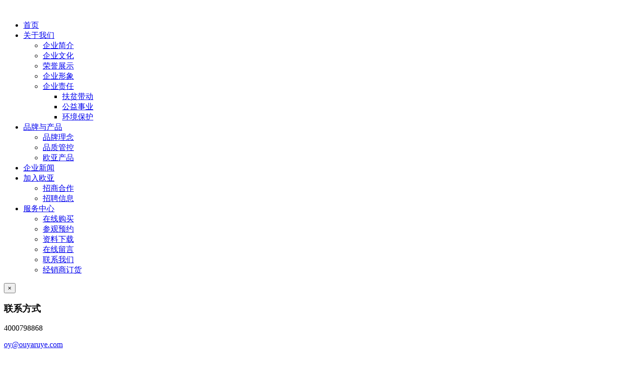

--- FILE ---
content_type: text/html;charset=utf-8
request_url: http://dy-ry.com/more.php?lm=48&id=289
body_size: 5156
content:
<!DOCTYPE html>
<html lang="zxx">
<head>
    <meta charset="utf-8">
    <meta http-equiv="X-UA-Compatible" content="IE=edge">
    <meta name="viewport" content="width=device-width, initial-scale=1">
    <title>云南欧亚乳业有限公司欧亚A2</title>
<meta name="keywords" content="云南欧亚乳业有限公司.">
<meta name="description" content="云南欧亚乳业有限公司.">
		
<link rel="shortcut icon" href="favicon.ico" />
    <link href="images/font-awesome.css" rel="stylesheet">
    <link rel="stylesheet" href="images/flaticon.css">
    <link rel="stylesheet" href="images/plugins.css">
    <link rel="stylesheet" href="images/app.css">
    <link rel="stylesheet" href="#" id="colors">
</head>
<style>
    .sj-main-menu{top:82px;display: none;}
    @media (max-width: 992px) {
        .sj-main-menu ul li a{color: #fff}
    }
</style>
<body>


<div class="site-header">
    
    <nav class="navbar">
        <div class="container-fluid ace-container">
            <a href="index.php" class="navbar-brand logo"><img src="images/flogo1.png" alt=""></a>
            <div class="ml-auto main-menu">
                <ul class="show">
                    <li><a href="index.php">首页</a></li>
                    <li class="menu-item-has-children"><a href="about.php?lm=2">关于我们</a>
                        <ul class="sub-menu">
                        
                         <li><a href="fznr.php?lm=12">企业简介</a></li>
                                                        
                                                    
                         <li><a href="qynr.php?lm=10">企业文化</a></li>
                                                        
                                                    
                         <li><a href="ryxc.php?lm=11">荣誉展示</a></li>
                                                        
                                                    
                         <li><a href="qynr.php?lm=59">企业形象</a></li>
                                                        
                                                    
                        <li class="menu-item-has-children"><a href="about1.php?lm=18">企业责任</a>
                                <ul class="sub-menu">
                                                                    <li><a href="about1.php?lm=18">扶贫带动</a></li>
                                                                    <li><a href="about1.php?lm=19">公益事业</a></li>
                                                                    <li><a href="about1.php?lm=20">环境保护</a></li>
                                                                </ul>
                         </li>
                                                     
                                                    </ul>
                    </li>
                    
                    <li class="menu-item-has-children"><a href="product.php?lm=26">品牌与产品</a>
                        <ul class="sub-menu">
                                                    <li><a href="jianjie.php?lm=25">品牌理念</a></li>
                                                        <li><a href="pinzi.php?lm=9">品质管控</a></li>
                                                        <li><a href="product.php?lm=26">欧亚产品</a></li>
                                                        
                        </ul>
                    </li>
                    
                   
                    <li class=""><a href="news.php">企业新闻</a>
                        <ul class="sub-menu">
                                                </ul>
                    </li>
                    
                    <li class="menu-item-has-children"><a href="join.php?lm=38">加入欧亚</a>
                        <ul class="sub-menu">
                                                    <li><a href="zs.php?lm=37">招商合作</a></li>
                                                        <li><a href="join.php?lm=38">招聘信息</a></li>
                                                    </ul>
                    </li>
                    
                    <li class="menu-item-has-children"><a href="order.php?lm=27">服务中心</a>
                        <ul class="sub-menu">
                                                    <li><a href="order.php?lm=27">在线购买</a></li>
                                                        <li><a href="online.php?lm=43">参观预约</a></li>
                                                        <li><a href="down.php?lm=14">资料下载</a></li>
                                                        <li><a href="book.php?lm=42">在线留言</a></li>
                                                        <li><a href="guestbook.php?lm=41">联系我们</a></li>
                                                        <li><a href="http://60.160.111.61:1700/">经销商订货</a></li>
                                                    </ul>
                    </li>
                    
                </ul>
            </div> <!-- end main-menu -->
            <div class="ml-auto">
               <!--  <a href="#" class="btn btn-primary" data-toggle="modal" data-target="#exampleModal" id="chnagetext">联系我们</a> -->
            </div>
            <div class="aceOffcancvas d-flex justify-content-between align-items-center">
                
                <div class="mobile-menu ml-auto">
                    <div class="menu-click">
                        <span></span>
                        <span></span>
                        <span></span>
                    </div>
                </div>
            </div>
        </div>
    </nav>
    <div class="ml-auto main-menu sj-main-menu">
        <ul>
            <li><a href="index.php">首页</a></li>

            <li class="menu-item-has-children"><a href="about.php?lm=2">关于我们</a>

                <ul class="sub-menu">
                                                                        <li><a href="fznr.php?lm=12">企业简介</a></li>
                        
                                                                        <li><a href="qynr.php?lm=10">企业文化</a></li>
                        
                                                                        <li><a href="ryxc.php?lm=11">荣誉展示</a></li>
                        
                                                                        <li><a href="qynr.php?lm=59">企业形象</a></li>
                        
                                                                                                    <li class="menu-item-has-children"><a href="about1.php?lm=18">企业责任</a>
                                <ul class="sub-menu">
                                                                            <li><a href="about1.php?lm=18">扶贫带动</a></li>
                                                                            <li><a href="about1.php?lm=19">公益事业</a></li>
                                                                            <li><a href="about1.php?lm=20">环境保护</a></li>
                                                                    </ul>
                            </li>
                        
                                    </ul>
            </li>

                        <li class="menu-item-has-children"><a href="product.php?lm=25">品牌与产品</a>
                <ul class="sub-menu">
                                            <li><a href="jianjie.php?lm=25">品牌理念</a></li>
                                            <li><a href="pinzi.php?lm=9">品质管控</a></li>
                                            <li><a href="product.php?lm=26">欧亚产品</a></li>
                                    </ul>
            </li>

                        <li class=""><a href="news.php?lm=">企业新闻</a>
                <ul class="sub-menu">
                                    </ul>
            </li>

            <li class="menu-item-has-children"><a href="join.php?lm=38">加入欧亚</a>
                <ul class="sub-menu">
                                            <li><a href="zs.php?lm=37">招商合作</a></li>
                                            <li><a href="join.php?lm=38">招聘信息</a></li>
                                    </ul>
            </li>

            <li class="menu-item-has-children"><a href="service.php?lm=39">服务中心</a>
                <ul class="sub-menu">
                                            <li><a href="order.php?lm=27">在线购买</a></li>
                                            <li><a href="online.php?lm=43">参观预约</a></li>
                                            <li><a href="down.php?lm=14">资料下载</a></li>
                                            <li><a href="book.php?lm=42">在线留言</a></li>
                                            <li><a href="guestbook.php?lm=41">联系我们</a></li>
                                            <li><a href="http://60.160.111.61:1700/">经销商订货</a></li>
                                    </ul>
            </li>

        </ul>
    </div> <!-- end main-menu -->
</div>

<!--
 =============================
 Get A Quate Modal
 =============================
 -->

<div class="modal fade" id="exampleModal" tabindex="-1" role="dialog">
    <div class="modal-dialog modal-dialog-centered ace-modal-1" role="document">
        <div class="modal-content">
            <div class="modal-header">
                <button type="button" class="close" data-dismiss="modal" aria-label="Close">
                    <span aria-hidden="true">&times;</span>
                </button>
            </div>
            <div class="modal-body">
                <div class="container-fluid">
                    <div class="row contactBox">
                        <div class="col-md-5 mb-4">
                            <h3>联系方式</h3>
                                                        <div class="media align-items-center mb-3">
                                <i class="icofont-ui-call mr-3"></i>                                <div class="media-body">
                                    <p><span>4000798868</span></p>
                                </div>
                            </div>
                                                        <div class="media align-items-center mb-3">
                               <i class="icofont-ui-message mr-3"></i>                                <div class="media-body">
                                    <p><span><a href="oy@ouyaruye.com">oy@ouyaruye.com</a></span></p>
                                </div>
                            </div>
                                                         <div class="media align-items-center">
                               <i class="icofont-ui-home mr-3"></i>                                <div class="media-body">
                                    <p><span>云南省大理州大理市大理经济技术开发区</span></p>
                                </div>
                            </div>
                        </div><!-- end address -->
                        <div class="col-lg-7">
                            <h3>在线留言</h3>
                            <form action="lian_diy.php" method="post" onsubmit="return check()">
                                <div class="form-row">
                                    <div class="col-md-6">
                                        <input type="text" placeholder="姓名" name="name" id="name" class="form-control mb-3">
                                    </div><!-- end single inputs -->
                                    <div class="col-md-6">
                                        <input type="email" placeholder="邮箱" name="email" id="email" class="form-control mb-3">
                                    </div><!-- end single inputs -->
                                    <div class="col-12">
                                        <textarea placeholder="留言内容" name="conts" id="conts" class="form-control mb-3"></textarea>
                                    </div>
                                    <div class="col-12">
                                        <button type="submit" class="btn btn-primary btn-sm">提交</button>
                                    </div>
                                </div><!-- end form-row -->
                            </form>
                        </div>
                    </div>
                </div>
            </div>
        </div>
    </div>
</div>

<!--
 =============================
 ace SideMenu
 =============================
 -->

<aside class="ace-sidnav" id="ace-sidnavac">
    <div class="sidenav-close">
        <i class="icofont-close"></i>
    </div><!-- end sidenavclose -->
    <div class="sidebar-logo text-center mb-5">
        <img src="imagesflogo1.png" alt="">
    </div>
    <div class="aceSinglesidebar">
        <h3 class="sidebar-title">搜索</h3>
        <div class="input-group">
            <input type="text" class="form-control" placeholder="输入关键词" aria-label="Example text with button addon"
                   aria-describedby="button-addon1">
            <div class="input-group-prepend">
                <button class="btn btn-primary" type="button" id="button-addon1"><i class="icofont-search-2"></i>
                </button>
            </div>
        </div>
    </div>
    <div class="row contactBox noshadow">
        <div class="col-12 mb-4">
            <h3>联系方式</h3>
                        <div class="media align-items-center mb-3">
                <i class="icofont-ui-call mr-3"></i>                <div class="media-body">
                    <p><span>4000798868</span></p>
                </div>
            </div>
                        <div class="media align-items-center mb-3">
               <i class="icofont-ui-message mr-3"></i>                <div class="media-body">
                    <p><span><a href="oy@ouyaruye.com">oy@ouyaruye.com</a></span></p>
                </div>
            </div>
                        <div class="media align-items-center">
                <i class="icofont-ui-home mr-3"></i>                <div class="media-body">
                    <p><span>云南省大理州大理市大理经济技术开发区</span></p>
                </div>
            </div>
        </div><!-- end address -->
        <div class="col-12">
            <h3>在线留言</h3>
            <form action="lian_diy.php" method="post" onsubmit="return check()">
                <div class="form-row">
                    <div class="col-md-6">
                        <input type="text" placeholder="姓名" name="name" class="form-control mb-3">
                    </div><!-- end single inputs -->
                    <div class="col-md-6">
                        <input type="email" placeholder="邮箱" name="email" class="form-control mb-3">
                    </div><!-- end single inputs -->
                    <div class="col-12">
                        <textarea placeholder="留言内容" name="conts" id="conts" class="form-control mb-3"></textarea>
                    </div>
                    <div class="col-12">
                        <button type="submit" class="btn btn-primary btn-sm">提交</button>
                    </div>
                </div><!-- end form-row -->
            </form>
        </div>
    </div><!-- end contact row -->
    
</aside>
<div class="ace-overlay"></div>
<script> function check(){
	 var name = document.getElementById("name").value;
	 var email = document.getElementById("email").value;
     var conts = document.getElementById("conts").value;

     if(name ==  null || name == ''){
         alert("请输入姓名");
         return false;
    }
     if(email ==  null || email == ''){
         alert("请输入邮箱");
         return false;
    }
     if(conts ==  null || conts == ''){
         alert("请输入留言内容");
         return false;
    }
     return true;
  }
</script>
<section class="ace-page-banner">
    <div class="page-banner-bg" style="background-image: url(attach/201811/1542735241589124163.jpg)"></div>
    <div class="container">
        <div class="row page-banner-height align-items-center justify-content-center">
            <div class="col-12 text-center">
                <h3 class="text-white page-banner-titile">欧亚产品</h3>
            </div>
        </div>
    </div>
</section>



<section class="cas-stydy-page">
    
    
        <div class="solveProblem mt-lg-5 pt-lg-5 mt-5">
        <div class="container-fluid ace-container">
            <div class="row align-items-center">
                <div class="col-lg-5">
                    <img src="attach/202510/1759946606533180467.jpg" alt="">
                </div>
                <div class="col-lg-6 offset-lg-1 mt-3 mt-lg-0">
                    <h2 class="section-title">欧亚A2</h2>
                    <blockquote style="margin:0 0 0 40px;border:none;padding:0px;">
	欧亚A2‌作为欧亚乳业倾力打造的高端有机品牌，其核心优势在于纯种A2娟姗奶牛奶源。这些奶牛均来自企业自有的生态牧场，通过严格的有机认证体系培育，确保每滴牛奶天然富含A2β-酪蛋白，更易消化吸收，为追求品质生活的消费者提供纯净、营养的乳品选择。
</blockquote>                </div>
            </div>
        </div>
    </div><!-- end solve probelm -->
    
    
    <div class="projects-chalenge mt-lg-5 pt-lg-5 mt-5">
        <div class="container">
            <div class="row align-items-center">
                <div class="col-lg-12 mb-5 mb-lg-0">
                    <h3 class="section-title">详细介绍</h3>
                     <p>
	<br />
</p>
<ul>
	<li>
		奶源珍稀，营养首选；
	</li>
	<li>
		口感细腻，醇香浓郁；
	</li>
	<li>
		精美包装，更显大气。
	</li>
</ul>
<p>
	<br />
</p>                </div><!-- end column -->
               
            </div>
        </div>
    </div>
    
    
</section>




<div style="height: 144px;">&nbsp;</div>
<meta http-equiv="Content-Type" content="text/html; charset=utf-8" />
<section class="site-footer2">
    <div class="container">
        <div class="row">
            
            <div class="footnodisplay col-lg-2 col-md-6 col-12">
                <div class="single-footer">
                    <h5 class="footer-title">关于我们</h5>
                    <ul class="f-link">
<li><a href="fznr.php?lm=12">企业简介</a></li>
<li><a href="qynr.php?lm=10">企业文化</a></li>
<li><a href="ryxc.php?lm=11">荣誉展示</a></li>
<li><a href="qynr.php?lm=59">企业形象</a></li>
<li><a href="about1.php?lm=18">企业责任</a></li>
                </div>
            </div>
            <div class="footnodisplay col-lg-2 col-md-6 col-12">
                <div class="single-footer">
                    <h5 class="footer-title">品牌与产品</h5>
                    <ul class="f-link">
                                                <li><a href="jianjie.php?lm=25">品牌理念</a></li>
                                               <li><a href="pinzi.php?lm=9">品质管控</a></li>
                                               <li><a href="product.php?lm=26">欧亚产品</a></li>
                                           </ul>
                </div>
            </div>
            
            <div class="footnodisplay col-lg-2 col-md-6 col-12">
                <div class="single-footer">
                    <h5 class="footer-title">企业新闻</h5>
                    <ul class="f-link">
                                            </ul>
                </div>
            </div>
            
            
            <div class="footnodisplay col-lg-2 col-md-6 col-12">
                <div class="single-footer">
                    <h5 class="footer-title">加入欧亚</h5>
                    <ul class="f-link">
                                                  <li><a href="zs.php?lm=37">招商合作</a></li>
                                                  <li><a href="join.php?lm=38">招聘信息</a></li>
                                             </ul>
                </div>
            </div>
            <!-- end single footer -->
            <div class="footnodisplay col-lg-2 col-md-6 col-12">
                <div class="single-footer">
                    <h5 class="footer-title">服务中心</h5>
                    <ul class="f-link">
<li><a href="order.php?lm=27">在线购买</a></li>
<li><a href="online.php?lm=43">参观预约</a></li>
<li><a href="down.php?lm=14">资料下载</a></li>
<li><a href="book.php?lm=42">在线留言</a></li>
<li><a href="guestbook.php?lm=41">联系我们</a></li>
<li><a href="http://60.160.111.61:1700/?lm=62">经销商订货</a></li>
                    </ul>
                </div>
            </div>
            <!-- end single footer -->
                        <div class="footnodisplay col-lg-2 col-md-6 col-12">
                <div class="single-footer">
                    <h5 class="footer-title">关注我们</h5>
                    <ul class="f-link">
                        <li><img src="attach/202502/1739380883381495904.jpg" width="120" height="120"></li>
                        <li style="font-size:12px;">扫描二维码关注我们</li>
                    </ul>
                </div>
            </div>
            
            <div class="col-12 text-center pb-md-4 mb-md-4 pb-4" style="margin-top:15px; font-size:14px;line-height: 170%;">
                   地址：云南省大理州大理市大理经济技术开发区春华路&nbsp; &nbsp; 服务电话：4000798868<br />
传真：0872-2335808 &nbsp; &nbsp;邮箱:oy@ouyaruye.com                   <br>
                   云南欧亚乳业有限公司版权所有©2018-2023<br><img src="/batb.png" /> <a target="_blank" href="http://www.beian.gov.cn/portal/registerSystemInfo?recordcode=53290102000372">滇公网安备53290102000372号</a>            <a href="https://beian.miit.gov.cn/">滇ICP备12002676号</a>
            </div><!-- end footer logo heading -->
            
        </div>
    </div>
</section>


<!-- plugin js scripts -->
<script src="images/plugins.js"></script>
<!-- app js -->
<script src="images/app.js"></script>
</body>

</html>

--- FILE ---
content_type: text/html;charset=utf-8
request_url: http://dy-ry.com/more.php?lm=48&id=289
body_size: 5154
content:
<!DOCTYPE html>
<html lang="zxx">
<head>
    <meta charset="utf-8">
    <meta http-equiv="X-UA-Compatible" content="IE=edge">
    <meta name="viewport" content="width=device-width, initial-scale=1">
    <title>云南欧亚乳业有限公司欧亚A2</title>
<meta name="keywords" content="云南欧亚乳业有限公司.">
<meta name="description" content="云南欧亚乳业有限公司.">
		
<link rel="shortcut icon" href="favicon.ico" />
    <link href="images/font-awesome.css" rel="stylesheet">
    <link rel="stylesheet" href="images/flaticon.css">
    <link rel="stylesheet" href="images/plugins.css">
    <link rel="stylesheet" href="images/app.css">
    <link rel="stylesheet" href="#" id="colors">
</head>
<style>
    .sj-main-menu{top:82px;display: none;}
    @media (max-width: 992px) {
        .sj-main-menu ul li a{color: #fff}
    }
</style>
<body>


<div class="site-header">
    
    <nav class="navbar">
        <div class="container-fluid ace-container">
            <a href="index.php" class="navbar-brand logo"><img src="images/flogo1.png" alt=""></a>
            <div class="ml-auto main-menu">
                <ul class="show">
                    <li><a href="index.php">首页</a></li>
                    <li class="menu-item-has-children"><a href="about.php?lm=2">关于我们</a>
                        <ul class="sub-menu">
                        
                         <li><a href="fznr.php?lm=12">企业简介</a></li>
                                                        
                                                    
                         <li><a href="qynr.php?lm=10">企业文化</a></li>
                                                        
                                                    
                         <li><a href="ryxc.php?lm=11">荣誉展示</a></li>
                                                        
                                                    
                         <li><a href="qynr.php?lm=59">企业形象</a></li>
                                                        
                                                    
                        <li class="menu-item-has-children"><a href="about1.php?lm=18">企业责任</a>
                                <ul class="sub-menu">
                                                                    <li><a href="about1.php?lm=18">扶贫带动</a></li>
                                                                    <li><a href="about1.php?lm=19">公益事业</a></li>
                                                                    <li><a href="about1.php?lm=20">环境保护</a></li>
                                                                </ul>
                         </li>
                                                     
                                                    </ul>
                    </li>
                    
                    <li class="menu-item-has-children"><a href="product.php?lm=26">品牌与产品</a>
                        <ul class="sub-menu">
                                                    <li><a href="jianjie.php?lm=25">品牌理念</a></li>
                                                        <li><a href="pinzi.php?lm=9">品质管控</a></li>
                                                        <li><a href="product.php?lm=26">欧亚产品</a></li>
                                                        
                        </ul>
                    </li>
                    
                   
                    <li class=""><a href="news.php">企业新闻</a>
                        <ul class="sub-menu">
                                                </ul>
                    </li>
                    
                    <li class="menu-item-has-children"><a href="join.php?lm=38">加入欧亚</a>
                        <ul class="sub-menu">
                                                    <li><a href="zs.php?lm=37">招商合作</a></li>
                                                        <li><a href="join.php?lm=38">招聘信息</a></li>
                                                    </ul>
                    </li>
                    
                    <li class="menu-item-has-children"><a href="order.php?lm=27">服务中心</a>
                        <ul class="sub-menu">
                                                    <li><a href="order.php?lm=27">在线购买</a></li>
                                                        <li><a href="online.php?lm=43">参观预约</a></li>
                                                        <li><a href="down.php?lm=14">资料下载</a></li>
                                                        <li><a href="book.php?lm=42">在线留言</a></li>
                                                        <li><a href="guestbook.php?lm=41">联系我们</a></li>
                                                        <li><a href="http://60.160.111.61:1700/">经销商订货</a></li>
                                                    </ul>
                    </li>
                    
                </ul>
            </div> <!-- end main-menu -->
            <div class="ml-auto">
               <!--  <a href="#" class="btn btn-primary" data-toggle="modal" data-target="#exampleModal" id="chnagetext">联系我们</a> -->
            </div>
            <div class="aceOffcancvas d-flex justify-content-between align-items-center">
                
                <div class="mobile-menu ml-auto">
                    <div class="menu-click">
                        <span></span>
                        <span></span>
                        <span></span>
                    </div>
                </div>
            </div>
        </div>
    </nav>
    <div class="ml-auto main-menu sj-main-menu">
        <ul>
            <li><a href="index.php">首页</a></li>

            <li class="menu-item-has-children"><a href="about.php?lm=2">关于我们</a>

                <ul class="sub-menu">
                                                                        <li><a href="fznr.php?lm=12">企业简介</a></li>
                        
                                                                        <li><a href="qynr.php?lm=10">企业文化</a></li>
                        
                                                                        <li><a href="ryxc.php?lm=11">荣誉展示</a></li>
                        
                                                                        <li><a href="qynr.php?lm=59">企业形象</a></li>
                        
                                                                                                    <li class="menu-item-has-children"><a href="about1.php?lm=18">企业责任</a>
                                <ul class="sub-menu">
                                                                            <li><a href="about1.php?lm=18">扶贫带动</a></li>
                                                                            <li><a href="about1.php?lm=19">公益事业</a></li>
                                                                            <li><a href="about1.php?lm=20">环境保护</a></li>
                                                                    </ul>
                            </li>
                        
                                    </ul>
            </li>

                        <li class="menu-item-has-children"><a href="product.php?lm=25">品牌与产品</a>
                <ul class="sub-menu">
                                            <li><a href="jianjie.php?lm=25">品牌理念</a></li>
                                            <li><a href="pinzi.php?lm=9">品质管控</a></li>
                                            <li><a href="product.php?lm=26">欧亚产品</a></li>
                                    </ul>
            </li>

                        <li class=""><a href="news.php?lm=">企业新闻</a>
                <ul class="sub-menu">
                                    </ul>
            </li>

            <li class="menu-item-has-children"><a href="join.php?lm=38">加入欧亚</a>
                <ul class="sub-menu">
                                            <li><a href="zs.php?lm=37">招商合作</a></li>
                                            <li><a href="join.php?lm=38">招聘信息</a></li>
                                    </ul>
            </li>

            <li class="menu-item-has-children"><a href="service.php?lm=39">服务中心</a>
                <ul class="sub-menu">
                                            <li><a href="order.php?lm=27">在线购买</a></li>
                                            <li><a href="online.php?lm=43">参观预约</a></li>
                                            <li><a href="down.php?lm=14">资料下载</a></li>
                                            <li><a href="book.php?lm=42">在线留言</a></li>
                                            <li><a href="guestbook.php?lm=41">联系我们</a></li>
                                            <li><a href="http://60.160.111.61:1700/">经销商订货</a></li>
                                    </ul>
            </li>

        </ul>
    </div> <!-- end main-menu -->
</div>

<!--
 =============================
 Get A Quate Modal
 =============================
 -->

<div class="modal fade" id="exampleModal" tabindex="-1" role="dialog">
    <div class="modal-dialog modal-dialog-centered ace-modal-1" role="document">
        <div class="modal-content">
            <div class="modal-header">
                <button type="button" class="close" data-dismiss="modal" aria-label="Close">
                    <span aria-hidden="true">&times;</span>
                </button>
            </div>
            <div class="modal-body">
                <div class="container-fluid">
                    <div class="row contactBox">
                        <div class="col-md-5 mb-4">
                            <h3>联系方式</h3>
                                                        <div class="media align-items-center mb-3">
                                <i class="icofont-ui-call mr-3"></i>                                <div class="media-body">
                                    <p><span>4000798868</span></p>
                                </div>
                            </div>
                                                        <div class="media align-items-center mb-3">
                               <i class="icofont-ui-message mr-3"></i>                                <div class="media-body">
                                    <p><span><a href="oy@ouyaruye.com">oy@ouyaruye.com</a></span></p>
                                </div>
                            </div>
                                                         <div class="media align-items-center">
                               <i class="icofont-ui-home mr-3"></i>                                <div class="media-body">
                                    <p><span>云南省大理州大理市大理经济技术开发区</span></p>
                                </div>
                            </div>
                        </div><!-- end address -->
                        <div class="col-lg-7">
                            <h3>在线留言</h3>
                            <form action="lian_diy.php" method="post" onsubmit="return check()">
                                <div class="form-row">
                                    <div class="col-md-6">
                                        <input type="text" placeholder="姓名" name="name" id="name" class="form-control mb-3">
                                    </div><!-- end single inputs -->
                                    <div class="col-md-6">
                                        <input type="email" placeholder="邮箱" name="email" id="email" class="form-control mb-3">
                                    </div><!-- end single inputs -->
                                    <div class="col-12">
                                        <textarea placeholder="留言内容" name="conts" id="conts" class="form-control mb-3"></textarea>
                                    </div>
                                    <div class="col-12">
                                        <button type="submit" class="btn btn-primary btn-sm">提交</button>
                                    </div>
                                </div><!-- end form-row -->
                            </form>
                        </div>
                    </div>
                </div>
            </div>
        </div>
    </div>
</div>

<!--
 =============================
 ace SideMenu
 =============================
 -->

<aside class="ace-sidnav" id="ace-sidnavac">
    <div class="sidenav-close">
        <i class="icofont-close"></i>
    </div><!-- end sidenavclose -->
    <div class="sidebar-logo text-center mb-5">
        <img src="imagesflogo1.png" alt="">
    </div>
    <div class="aceSinglesidebar">
        <h3 class="sidebar-title">搜索</h3>
        <div class="input-group">
            <input type="text" class="form-control" placeholder="输入关键词" aria-label="Example text with button addon"
                   aria-describedby="button-addon1">
            <div class="input-group-prepend">
                <button class="btn btn-primary" type="button" id="button-addon1"><i class="icofont-search-2"></i>
                </button>
            </div>
        </div>
    </div>
    <div class="row contactBox noshadow">
        <div class="col-12 mb-4">
            <h3>联系方式</h3>
                        <div class="media align-items-center mb-3">
                <i class="icofont-ui-call mr-3"></i>                <div class="media-body">
                    <p><span>4000798868</span></p>
                </div>
            </div>
                        <div class="media align-items-center mb-3">
               <i class="icofont-ui-message mr-3"></i>                <div class="media-body">
                    <p><span><a href="oy@ouyaruye.com">oy@ouyaruye.com</a></span></p>
                </div>
            </div>
                        <div class="media align-items-center">
                <i class="icofont-ui-home mr-3"></i>                <div class="media-body">
                    <p><span>云南省大理州大理市大理经济技术开发区</span></p>
                </div>
            </div>
        </div><!-- end address -->
        <div class="col-12">
            <h3>在线留言</h3>
            <form action="lian_diy.php" method="post" onsubmit="return check()">
                <div class="form-row">
                    <div class="col-md-6">
                        <input type="text" placeholder="姓名" name="name" class="form-control mb-3">
                    </div><!-- end single inputs -->
                    <div class="col-md-6">
                        <input type="email" placeholder="邮箱" name="email" class="form-control mb-3">
                    </div><!-- end single inputs -->
                    <div class="col-12">
                        <textarea placeholder="留言内容" name="conts" id="conts" class="form-control mb-3"></textarea>
                    </div>
                    <div class="col-12">
                        <button type="submit" class="btn btn-primary btn-sm">提交</button>
                    </div>
                </div><!-- end form-row -->
            </form>
        </div>
    </div><!-- end contact row -->
    
</aside>
<div class="ace-overlay"></div>
<script> function check(){
	 var name = document.getElementById("name").value;
	 var email = document.getElementById("email").value;
     var conts = document.getElementById("conts").value;

     if(name ==  null || name == ''){
         alert("请输入姓名");
         return false;
    }
     if(email ==  null || email == ''){
         alert("请输入邮箱");
         return false;
    }
     if(conts ==  null || conts == ''){
         alert("请输入留言内容");
         return false;
    }
     return true;
  }
</script>
<section class="ace-page-banner">
    <div class="page-banner-bg" style="background-image: url(attach/201811/1542735241589124163.jpg)"></div>
    <div class="container">
        <div class="row page-banner-height align-items-center justify-content-center">
            <div class="col-12 text-center">
                <h3 class="text-white page-banner-titile">欧亚产品</h3>
            </div>
        </div>
    </div>
</section>



<section class="cas-stydy-page">
    
    
        <div class="solveProblem mt-lg-5 pt-lg-5 mt-5">
        <div class="container-fluid ace-container">
            <div class="row align-items-center">
                <div class="col-lg-5">
                    <img src="attach/202510/1759946606533180467.jpg" alt="">
                </div>
                <div class="col-lg-6 offset-lg-1 mt-3 mt-lg-0">
                    <h2 class="section-title">欧亚A2</h2>
                    <blockquote style="margin:0 0 0 40px;border:none;padding:0px;">
	欧亚A2‌作为欧亚乳业倾力打造的高端有机品牌，其核心优势在于纯种A2娟姗奶牛奶源。这些奶牛均来自企业自有的生态牧场，通过严格的有机认证体系培育，确保每滴牛奶天然富含A2β-酪蛋白，更易消化吸收，为追求品质生活的消费者提供纯净、营养的乳品选择。
</blockquote>                </div>
            </div>
        </div>
    </div><!-- end solve probelm -->
    
    
    <div class="projects-chalenge mt-lg-5 pt-lg-5 mt-5">
        <div class="container">
            <div class="row align-items-center">
                <div class="col-lg-12 mb-5 mb-lg-0">
                    <h3 class="section-title">详细介绍</h3>
                     <p>
	<br />
</p>
<ul>
	<li>
		奶源珍稀，营养首选；
	</li>
	<li>
		口感细腻，醇香浓郁；
	</li>
	<li>
		精美包装，更显大气。
	</li>
</ul>
<p>
	<br />
</p>                </div><!-- end column -->
               
            </div>
        </div>
    </div>
    
    
</section>




<div style="height: 144px;">&nbsp;</div>
<meta http-equiv="Content-Type" content="text/html; charset=utf-8" />
<section class="site-footer2">
    <div class="container">
        <div class="row">
            
            <div class="footnodisplay col-lg-2 col-md-6 col-12">
                <div class="single-footer">
                    <h5 class="footer-title">关于我们</h5>
                    <ul class="f-link">
<li><a href="fznr.php?lm=12">企业简介</a></li>
<li><a href="qynr.php?lm=10">企业文化</a></li>
<li><a href="ryxc.php?lm=11">荣誉展示</a></li>
<li><a href="qynr.php?lm=59">企业形象</a></li>
<li><a href="about1.php?lm=18">企业责任</a></li>
                </div>
            </div>
            <div class="footnodisplay col-lg-2 col-md-6 col-12">
                <div class="single-footer">
                    <h5 class="footer-title">品牌与产品</h5>
                    <ul class="f-link">
                                                <li><a href="jianjie.php?lm=25">品牌理念</a></li>
                                               <li><a href="pinzi.php?lm=9">品质管控</a></li>
                                               <li><a href="product.php?lm=26">欧亚产品</a></li>
                                           </ul>
                </div>
            </div>
            
            <div class="footnodisplay col-lg-2 col-md-6 col-12">
                <div class="single-footer">
                    <h5 class="footer-title">企业新闻</h5>
                    <ul class="f-link">
                                            </ul>
                </div>
            </div>
            
            
            <div class="footnodisplay col-lg-2 col-md-6 col-12">
                <div class="single-footer">
                    <h5 class="footer-title">加入欧亚</h5>
                    <ul class="f-link">
                                                  <li><a href="zs.php?lm=37">招商合作</a></li>
                                                  <li><a href="join.php?lm=38">招聘信息</a></li>
                                             </ul>
                </div>
            </div>
            <!-- end single footer -->
            <div class="footnodisplay col-lg-2 col-md-6 col-12">
                <div class="single-footer">
                    <h5 class="footer-title">服务中心</h5>
                    <ul class="f-link">
<li><a href="order.php?lm=27">在线购买</a></li>
<li><a href="online.php?lm=43">参观预约</a></li>
<li><a href="down.php?lm=14">资料下载</a></li>
<li><a href="book.php?lm=42">在线留言</a></li>
<li><a href="guestbook.php?lm=41">联系我们</a></li>
<li><a href="http://60.160.111.61:1700/?lm=62">经销商订货</a></li>
                    </ul>
                </div>
            </div>
            <!-- end single footer -->
                        <div class="footnodisplay col-lg-2 col-md-6 col-12">
                <div class="single-footer">
                    <h5 class="footer-title">关注我们</h5>
                    <ul class="f-link">
                        <li><img src="attach/202502/1739380883381495904.jpg" width="120" height="120"></li>
                        <li style="font-size:12px;">扫描二维码关注我们</li>
                    </ul>
                </div>
            </div>
            
            <div class="col-12 text-center pb-md-4 mb-md-4 pb-4" style="margin-top:15px; font-size:14px;line-height: 170%;">
                   地址：云南省大理州大理市大理经济技术开发区春华路&nbsp; &nbsp; 服务电话：4000798868<br />
传真：0872-2335808 &nbsp; &nbsp;邮箱:oy@ouyaruye.com                   <br>
                   云南欧亚乳业有限公司版权所有©2018-2023<br><img src="/batb.png" /> <a target="_blank" href="http://www.beian.gov.cn/portal/registerSystemInfo?recordcode=53290102000372">滇公网安备53290102000372号</a>            <a href="https://beian.miit.gov.cn/">滇ICP备12002676号</a>
            </div><!-- end footer logo heading -->
            
        </div>
    </div>
</section>


<!-- plugin js scripts -->
<script src="images/plugins.js"></script>
<!-- app js -->
<script src="images/app.js"></script>
</body>

</html>